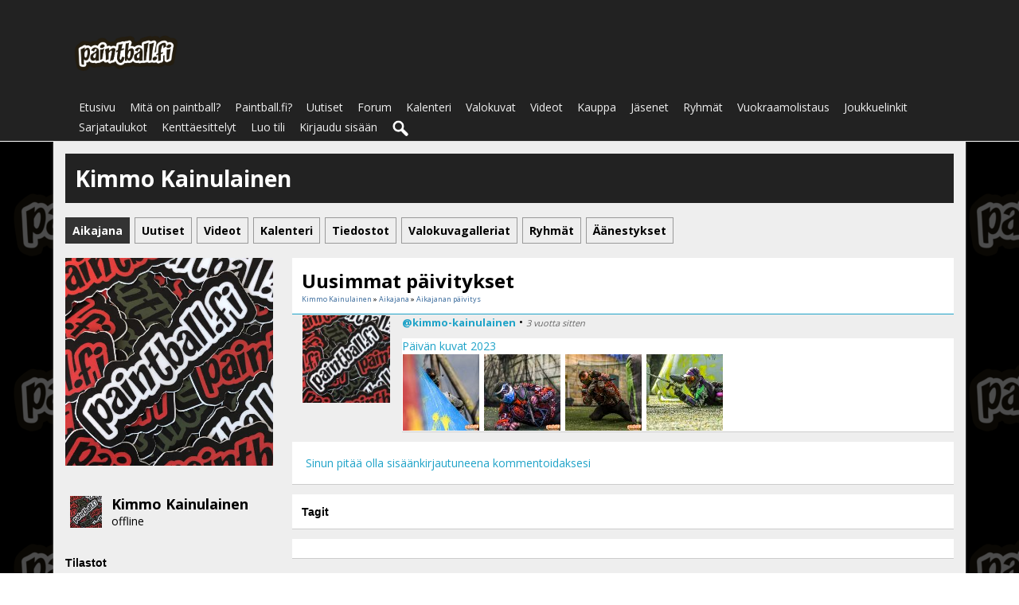

--- FILE ---
content_type: text/html; charset=utf-8
request_url: https://paintball.fi/kimmo-kainulainen/timeline/7254
body_size: 4602
content:
   <!doctype html>
<html lang="fi" dir="ltr">
<head>
<title>aikajana - kimmo kainulainen | paintball.fi</title>
<link rel="shortcut icon" href="https://paintball.fi/data/media/0/0/favicon.ico?v=1482491445">
<link rel="apple-touch-icon" sizes="57x57" type="image/png" href="https://paintball.fi/data/media/0/0/favicon_1482491445_57.png">
<link rel="apple-touch-icon" sizes="72x72" type="image/png" href="https://paintball.fi/data/media/0/0/favicon_1482491445_72.png">
<link rel="apple-touch-icon" sizes="114x114" type="image/png" href="https://paintball.fi/data/media/0/0/favicon_1482491445_114.png">
<link rel="apple-touch-icon" sizes="120x120" type="image/png" href="https://paintball.fi/data/media/0/0/favicon_1482491445_120.png">
<link rel="apple-touch-icon" sizes="144x144" type="image/png" href="https://paintball.fi/data/media/0/0/favicon_1482491445_144.png">
<link rel="apple-touch-icon" sizes="152x152" type="image/png" href="https://paintball.fi/data/media/0/0/favicon_1482491445_152.png">
<link rel="apple-touch-icon-precomposed" sizes="57x57" type="image/png" href="https://paintball.fi/data/media/0/0/favicon_1482491445_57.png">
<link rel="apple-touch-icon-precomposed" sizes="72x72" type="image/png" href="https://paintball.fi/data/media/0/0/favicon_1482491445_72.png">
<link rel="apple-touch-icon-precomposed" sizes="114x114" type="image/png" href="https://paintball.fi/data/media/0/0/favicon_1482491445_114.png">
<link rel="apple-touch-icon-precomposed" sizes="120x120" type="image/png" href="https://paintball.fi/data/media/0/0/favicon_1482491445_120.png">
<link rel="apple-touch-icon-precomposed" sizes="144x144" type="image/png" href="https://paintball.fi/data/media/0/0/favicon_1482491445_144.png">
<link rel="apple-touch-icon-precomposed" sizes="152x152" type="image/png" href="https://paintball.fi/data/media/0/0/favicon_1482491445_152.png">
<link rel="icon" sizes="96x96" type="image/png" href="https://paintball.fi/data/media/0/0/favicon_1482491445_96.png">
<link rel="icon" sizes="195x195" type="image/png" href="https://paintball.fi/data/media/0/0/favicon_1482491445_195.png">
<link rel="icon" sizes="228x228" type="image/png" href="https://paintball.fi/data/media/0/0/favicon_1482491445_228.png">
<link rel="msapplication-TileImage" sizes="144x144" type="image/png" href="https://paintball.fi/data/media/0/0/favicon_1482491445_144.png">
<meta name="msapplication-TileColor" content="#FFFFFF">
<meta http-equiv="Content-Type" content="text/html; charset=utf-8" />
<meta name="viewport" content="width=device-width, initial-scale=1.0" />
<link rel="stylesheet" type="text/css" href="//fonts.googleapis.com/css?family=Open+Sans:700,400,200"/>
<link rel="stylesheet" href="https://paintball.fi/data/cache/xxNinjaClone/Sb509a00ef0b5e77e0db2a60faa54fc82.css" media="screen" />
<script type="text/javascript" src="https://paintball.fi/data/cache/xxNinjaClone/S4d90ed6a991d56a63e56c761fc513f0d.js"></script>
<script async='async' src='https://www.googletagservices.com/tag/js/gpt.js'></script>
<script>
    var googletag = googletag || {};
    googletag.cmd = googletag.cmd || [];
</script>

<script>
    googletag.cmd.push(function() {
        googletag.defineSlot('/4083799/paintball_fi_leaderboard_728x90', [728, 90], 'div-gpt-ad-1482655963282-0').addService(googletag.pubads());
        googletag.pubads().enableSingleRequest();
        googletag.enableServices();
    });
</script>
<meta name="google-adsense-account" content="ca-pub-0958590885304516">
<script async src="https://www.googletagmanager.com/gtag/js?id=UA-3245348-1"></script>
<script>
  window.dataLayer = window.dataLayer || [];
  function gtag() { dataLayer.push(arguments); }
  gtag('js', new Date());
  gtag('config', 'UA-3245348-1');
</script>
<meta name="twitter:title" content="aikajana - kimmo kainulainen"/>
<meta name="twitter:description" content=""/>
<meta name="twitter:image" content="https://paintball.fi/jasenet/image/profile_image/3/xxlarge/_v=1560853309"/>
<meta name="twitter:image:src" content="https://paintball.fi/jasenet/image/profile_image/3/xxlarge/_v=1560853309"/>
<meta name="twitter:card" content="summary_large_image"/>
<meta name="twitter:image:alt" content=""/>
<script type="text/javascript" src="//platform-api.sharethis.com/js/sharethis.js#property=5b8505958e496b00101b7410&amp;product=sop" async="async"></script>
</head>

<body>


<div id="header">
    <div id="header_content">

                            <div style="display:table;">
                <div style="display:table-row;">
                    <div style="display:table-cell;width:35%;text-align:center;">
                        <div id="main_logo">
                            <a href="https://paintball.fi"><img src="https://paintball.fi/data/media/0/0/xxNinjaClone_logo.png?r=47631?skin=xxNinjaClone" width="139" height="50" alt="paintball.fi" title="paintball.fi"></a>
                        </div>
                    </div>
                    <div style="display:table-cell;width:65%;text-align:right;padding-top:8px;">
                        <!-- /4083799/paintball_fi_leaderboard_728x90 -->
                        <div id='div-gpt-ad-1482655963282-0' style='height:90px; width:728px;'>
                            <script>
                                googletag.cmd.push(function() { googletag.display('div-gpt-ad-1482655963282-0'); });
                            </script>
                        </div>
                    </div>
                </div>
            </div>
             <div id="menu_content">
    <nav id="menu-wrap">
        <ul id="menu">

                        
                

                                    
                
                                    
                
                

                                                                                                    

                                                                        
                                                                            
                                                            
                

                                    
                
                                    
                
                 <li >
    <a href="https://paintball.fi/" onclick="" class="menu_0_link" data-topic="">Etusivu</a>
    </li>
<li >
    <a href="https://paintball.fi/mita-on-paintball" onclick="" class="menu_0_link" data-topic="mita-on-paintball">Mitä on paintball?</a>
    </li>
<li >
    <a href="https://paintball.fi/paintball-fi" onclick="" class="menu_0_link" data-topic="paintball-fi">Paintball.fi?</a>
    </li>
<li >
    <a href="https://paintball.fi/uutiset" onclick="" class="menu_0_link" data-topic="uutiset">Uutiset</a>
    </li>
<li >
    <a href="https://paintball.fi/community/forum" onclick="" class="menu_0_link" data-topic="https://paintball.fi/community/forum">Forum</a>
    </li>
<li >
    <a href="https://paintball.fi/kalenteri" onclick="" class="menu_0_link" data-topic="kalenteri">Kalenteri</a>
    </li>
<li >
    <a href="https://paintball.fi/valokuvat" onclick="" class="menu_0_link" data-topic="valokuvat">Valokuvat</a>
    </li>
<li >
    <a href="https://paintball.fi/video" onclick="" class="menu_0_link" data-topic="video">Videot</a>
    </li>
<li >
    <a href="https://paintball.fi/kauppa" onclick="" class="menu_0_link" data-topic="kauppa">Kauppa</a>
    </li>
<li >
    <a href="https://paintball.fi/jasenet" onclick="" class="menu_0_link" data-topic="jasenet">Jäsenet</a>
    </li>
<li >
    <a href="https://paintball.fi/ryhmat" onclick="" class="menu_0_link" data-topic="ryhmat">Ryhmät</a>
    </li>
<li >
    <a href="https://paintball.fi/vuokraamot" onclick="" class="menu_0_link" data-topic="vuokraamot">Vuokraamolistaus</a>
    </li>
<li >
    <a href="https://paintball.fi/joukkueet" onclick="" class="menu_0_link" data-topic="joukkueet">Joukkuelinkit</a>
    </li>
<li >
    <a href="https://paintball.fi/sarjat" onclick="" class="menu_0_link" data-topic="sarjat">Sarjataulukot</a>
    </li>
<li >
    <a href="https://paintball.fi/kenttaesittelyt" onclick="" class="menu_0_link" data-topic="kenttaesittelyt">Kenttäesittelyt</a>
    </li>




            
            
                            
                                    <li><a id="user-create-account" href="https://paintball.fi/user/signup">Luo tili</a></li>
                                <li><a href="https://paintball.fi/user/login">Kirjaudu sisään</a></li>
            
            

                        
                                        
                <li><a onclick="jrSearch_modal_form()" title="Haku"><img src="https://paintball.fi/image/img/skin/xxNinjaClone/search44.png?skin=xxNinjaClone&v=1482433377" width="24" height="24" alt="Haku" title="Haku"></a></li>
            

        </ul>
    </nav>

</div>

<div id="searchform" class="search_box" style="display:none;">
    
     
<div style="white-space:nowrap">
    <form action="https://paintball.fi/search/results/all/1/4" method="get" style="margin-bottom:0">
        <input type="hidden" name="jr_html_form_token" value="2581bb8416b32382b9e6728baeb7ab07">
        <input id=" search_input" type="text" name="search_string" style="width:70%" class="form_text" placeholder="hae sivustolta" onkeypress="if (event && event.keyCode === 13 && this.value.length > 0) { $(this).closest('form').submit(); }">&nbsp;<input type="submit" class="form_button" value="haku">
    </form>
</div>

    <div style="float:right;clear:both;margin-top:3px;">
        <a class="simplemodal-close"><link rel="stylesheet" property="stylesheet" href="https://paintball.fi/core/icon_css/16/black/?_v=1765802044"><span class="sprite_icon sprite_icon_16 sprite_icon_black_16"><span class="sprite_icon_16 sprite_icon_black_16 sprite_icon_16_img sprite_icon_black_16_img sprite_icon_16_close sprite_icon_black_16_close">&nbsp;</span></span></a>
    </div>
    <div class="clear"></div>
</div>

        
    </div>
</div>

    <div class="spacer"></div>

<div id="wrapper">
    <div id="content">

        <noscript>
            <div class="item error center" style="margin:12px">
                This site requires Javascript to function properly - please enable Javascript in your browser
            </div>
        </noscript>

        <!-- end header.tpl -->

<div class="container">

            <div class="row">
        <div class="col12 last">
            <div class="profile_name_box">

                <div class="block_config" style="margin-top:3px">
                    
                    
                                    </div>

                <a href="https://paintball.fi/kimmo-kainulainen"><h1 class="profile_name">Kimmo Kainulainen</h1></a>

            </div>
        </div>
    </div>

    <div class="row">
        <div class="col12 last">
            <div class="profile_menu">
                                             <a href="https://paintball.fi/kimmo-kainulainen/timeline" class="tjrAction"><div class="profile_menu_entry profile_menu_entry_active">Aikajana</div></a>
            <a href="https://paintball.fi/kimmo-kainulainen/uutiset" class="tjrBlog"><div class="profile_menu_entry">Uutiset</div></a>
            <a href="https://paintball.fi/kimmo-kainulainen/video" class="tjrCombinedVideo"><div class="profile_menu_entry">Videot</div></a>
            <a href="https://paintball.fi/kimmo-kainulainen/kalenteri" class="tjrEvent"><div class="profile_menu_entry">Kalenteri</div></a>
            <a href="https://paintball.fi/kimmo-kainulainen/file" class="tjrFile"><div class="profile_menu_entry">Tiedostot</div></a>
            <a href="https://paintball.fi/kimmo-kainulainen/valokuvat" class="tjrGallery"><div class="profile_menu_entry">Valokuvagalleriat</div></a>
            <a href="https://paintball.fi/kimmo-kainulainen/ryhmat" class="tjrGroup"><div class="profile_menu_entry">Ryhmät</div></a>
            <a href="https://paintball.fi/kimmo-kainulainen/poll" class="tjrPoll"><div class="profile_menu_entry">Äänestykset</div></a>
    

                            </div>
        </div>
    </div>
        
    <div class="row">

             <div class="col3">
    <div>

        <div class="block">
            <div class="profile_image">
                                    <img src="https://paintball.fi/jasenet/image/profile_image/3/xxlarge/_v=bcf8b1560853309" class="img_scale img_shadow" alt="Kimmo Kainulainen">
                            </div>
        </div>
<!--
                        <div class="block">
            <h3>Sijainti:</h3>
            <div class="block_content mt10">
                <div style="padding-top:8px">
                    Sijainti: Lahti<br>
                    Postinumero: <br>
                    Maa: FI
                </div>
            </div>
        </div>
                -->

        

        

                <div class="block">
            <div class="block_content mt10">
                <div style="padding-top:8px;min-height:48px;max-height:288px;overflow:auto;">
                     
<script type="text/javascript">
$(document).ready(function(){
    $.get('https://paintball.fi/user/online_status/profile/3/900/default/__ajax=1', function(res) { $('#ubf8f86').html(res); });
});
</script>
<div id="ubf8f86"></div>
                </div>
            </div>
        </div>
        

        

                
                
                <div class="block">
            <h3>Tilastot</h3>
            <div class="block_content mt10">
                <div style="padding-top:8px">

                                                            
                                                
                        <div class="stat_entry_box" onclick="jrCore_window_location('https://paintball.fi/kimmo-kainulainen/uutiset');">
                            Uutiset: 1621
                        </div>
                                                
                        <div class="stat_entry_box" onclick="jrCore_window_location('https://paintball.fi/kimmo-kainulainen/kalenteri');">
                            Tapahtumat: 1
                        </div>
                                                
                        <div class="stat_entry_box" onclick="jrCore_window_location('https://paintball.fi/kimmo-kainulainen/valokuvat');">
                            Kuvat: 11628
                        </div>
                                                
                        <div class="stat_entry_box" onclick="jrCore_window_location('https://paintball.fi/kimmo-kainulainen/youtube');">
                            Youtube-videot: 1061
                        </div>
                                                
                        <div class="stat_entry_box" onclick="jrCore_window_location('https://paintball.fi/kimmo-kainulainen/file');">
                            Tiedostot: 19
                        </div>
                                                
                        <div class="stat_entry_box" onclick="jrCore_window_location('https://paintball.fi/kimmo-kainulainen/ryhmat');">
                            Ryhmät: 1
                        </div>
                                            
                    

                    <div class="clear"></div>
                </div>
            </div>
        </div>
        
        
    </div>
</div>

    
     <div class="col9 last">
  <div>
     
<div id="action-detail-7254" class="block">

    <div class="title">
        <div class="block_config">
            
        </div>
        <h1>Uusimmat päivitykset</h1>

        <div class="breadcrumbs">
            <a href="https://paintball.fi/kimmo-kainulainen">Kimmo Kainulainen</a>
            &raquo; <a href="https://paintball.fi/kimmo-kainulainen/timeline">Aikajana</a>
            &raquo; <a href="https://paintball.fi/kimmo-kainulainen/timeline/7254">Aikajanan päivitys</a>
        </div>
    </div>

    <div class="block_content">
        <div class="container">
            <div class="row">
                <div class="col2">
                    <div class="action_item_media">
                        <img src="https://paintball.fi/user/image/user_image/2/icon/crop=square/_v=bcf8b1560853247" alt="Kimmo Kainulainen" class="action_item_user_img img_shadow img_scale">
                    </div>
                </div>
                <div class="col10 last">

                    <span class="action_item_title"><a href="https://paintball.fi/kimmo-kainulainen" title="Kimmo Kainulainen">@kimmo-kainulainen</a></span>
                    &bull; <span class="action_item_actions">3 vuotta sitten</span>

                    <div class="item" style="margin:0;padding:0">

                                                
                             


    <a href="https://paintball.fi/kimmo-kainulainen/valokuvat/paivan-kuvat-2023/all">Päivän kuvat 2023</a>
    <br>

        
            
                    
        
                        <a href="https://paintball.fi/kimmo-kainulainen/valokuvat/25352/small-target" title="Small Target"><img src="https://paintball.fi/valokuvat/image/gallery_image/25352/icon96/crop=portrait/_v=bcf8b1703970992" class="iloutline" alt="Small Target" width="96" height="96" style="width:96px;height:96px;"></a>
                <a href="https://paintball.fi/kimmo-kainulainen/valokuvat/25351/sliding-to-corner" title="Sliding To Corner"><img src="https://paintball.fi/valokuvat/image/gallery_image/25351/icon96/crop=portrait/_v=bcf8b1703890598" class="iloutline" alt="Sliding To Corner" width="96" height="96" style="width:96px;height:96px;"></a>
                <a href="https://paintball.fi/kimmo-kainulainen/valokuvat/25350/winter-training" title="Winter Training"><img src="https://paintball.fi/valokuvat/image/gallery_image/25350/icon96/crop=portrait/_v=bcf8b1703796178" class="iloutline" alt="Winter Training" width="96" height="96" style="width:96px;height:96px;"></a>
                <a href="https://paintball.fi/kimmo-kainulainen/valokuvat/25349/diving" title="Diving"><img src="https://paintball.fi/valokuvat/image/gallery_image/25349/icon96/crop=portrait/_v=bcf8b1703752903" class="iloutline" alt="Diving" width="96" height="96" style="width:96px;height:96px;"></a>
                    
    




                        
                    </div>

                </div>
            </div>

            
        </div>
    </div>

             
<a id="jrAction_3_7254_cm_section"></a>
<a id="comment_section"></a>

    
<div id="jrAction_3_7254_comments" class="comment_page_section">

            
             

    
</div>


    
    <div class="item"><div class="p5"><a href="https://paintball.fi/user/login?r=1">Sinun pitää olla sisäänkirjautuneena kommentoidaksesi</a></div></div>

 <a id="tag_section"></a>

<div class="item">

    <h3>Tagit</h3>

    <div id="existing_tags">
        <!-- existing tags for this item load here -->
    </div>

    </div>

<script type="text/javascript">
    $(document).ready(function() {
        jrTags_load('jrAction', '7254');
    });
</script>

 <div class="item">
    <div class="sharethis-inline-share-buttons"></div>
</div>

    
</div>


  </div>
</div>     </div>
  </div>
</div>

 </div>

<div id="footer">
    <div id="footer_content">
        <div class="container">

            <div class="row">
                                <div class="col6">
                    <div id="footer_sn">
                    Seuraa sivun julkaisuja sosiaalisten medioiden kautta:<br />
                                                                                                            <a href="https://twitter.com/paintballDOTfi" target="_blank"><img src="https://paintball.fi/image/img/skin/xxNinjaClone/sn-twitter.png?skin=xxNinjaClone&v=1482433377" width="48" height="48" class="social-img" alt="twitter" title="Follow @paintballDOTfi"></a>&nbsp;&nbsp;
                                                        
                                                                                    <a href="https://facebook.com/Paintball.fi" target="_blank"><img src="https://paintball.fi/image/img/skin/xxNinjaClone/sn-facebook.png?skin=xxNinjaClone&v=1482433377" width="48" height="48" class="social-img" alt="facebook" title="Like Paintball.fi on Facebook"></a>&nbsp;&nbsp;
                                                    
                        
                        
                                                                                    <a href="https://youtube.com/@Paintballfi" target="_blank"><img src="https://paintball.fi/image/img/skin/xxNinjaClone/sn-youtube.png?skin=xxNinjaClone&v=1482433377" width="48" height="48" class="social-img" alt="youtube" title="Subscribe to https://youtube.com/@Paintballfi on YouTube"></a>&nbsp;&nbsp;
                                                    
                                                
                                <a href="https://www.instagram.com/paintball.fi/" target="_blank"><img src="https://paintball.fi/data/media/0/0/xxNinjaClone_instagram_glyph-logo.png?r=12761?skin=xxNinjaClone" width="48" height="48" class="social-img" alt="instagram" title="Follow @Paintball.fi"></a>&nbsp;&nbsp;                        
                        
                    </div>
                </div>

                                <div class="col6 last">
                    <div id="footer_text">
                    Tämä sivusto käyttää evästeitä.<br />Käyttämällä sivustoa hyväksyt evästeet.<br />
                        &copy;2026 <a href="https://paintball.fi">paintball.fi</a><br>                        
                    </div>
                </div>
            </div>

        </div>
    </div>
</div>

<a href="#" id="scrollup" class="scrollup"><link rel="stylesheet" property="stylesheet" href="https://paintball.fi/core/icon_css/30/black/?_v=1765802044"><span class="sprite_icon sprite_icon_30 sprite_icon_black_30"><span class="sprite_icon_30 sprite_icon_black_30 sprite_icon_30_img sprite_icon_black_30_img sprite_icon_30_arrow-up sprite_icon_black_30_arrow-up">&nbsp;</span></span></a>

</div>


<div id="jr_temp_work_div" style="display:none"></div>




</body>
</html>



--- FILE ---
content_type: text/html; charset=utf-8
request_url: https://www.google.com/recaptcha/api2/aframe
body_size: 267
content:
<!DOCTYPE HTML><html><head><meta http-equiv="content-type" content="text/html; charset=UTF-8"></head><body><script nonce="0T0L9pzUbh0ryzoqI43qCw">/** Anti-fraud and anti-abuse applications only. See google.com/recaptcha */ try{var clients={'sodar':'https://pagead2.googlesyndication.com/pagead/sodar?'};window.addEventListener("message",function(a){try{if(a.source===window.parent){var b=JSON.parse(a.data);var c=clients[b['id']];if(c){var d=document.createElement('img');d.src=c+b['params']+'&rc='+(localStorage.getItem("rc::a")?sessionStorage.getItem("rc::b"):"");window.document.body.appendChild(d);sessionStorage.setItem("rc::e",parseInt(sessionStorage.getItem("rc::e")||0)+1);localStorage.setItem("rc::h",'1769242735358');}}}catch(b){}});window.parent.postMessage("_grecaptcha_ready", "*");}catch(b){}</script></body></html>